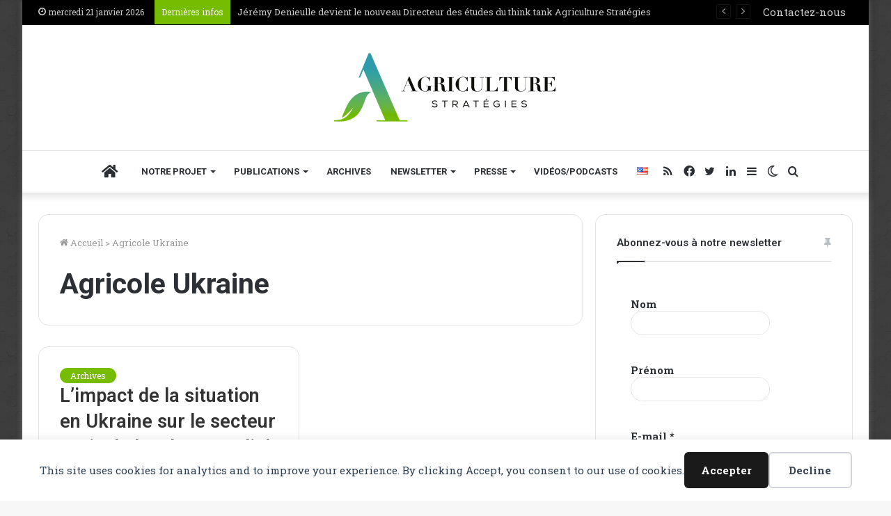

--- FILE ---
content_type: text/html; charset=utf-8
request_url: https://www.google.com/recaptcha/api2/anchor?ar=1&k=6LciU4IUAAAAAKfASY37Q1MIA_ED7PqAkpghZg-y&co=aHR0cHM6Ly93d3cuYWdyaWN1bHR1cmUtc3RyYXRlZ2llcy5ldTo0NDM.&hl=en&v=PoyoqOPhxBO7pBk68S4YbpHZ&size=invisible&anchor-ms=80000&execute-ms=30000&cb=7lc2uibbjo9v
body_size: 48928
content:
<!DOCTYPE HTML><html dir="ltr" lang="en"><head><meta http-equiv="Content-Type" content="text/html; charset=UTF-8">
<meta http-equiv="X-UA-Compatible" content="IE=edge">
<title>reCAPTCHA</title>
<style type="text/css">
/* cyrillic-ext */
@font-face {
  font-family: 'Roboto';
  font-style: normal;
  font-weight: 400;
  font-stretch: 100%;
  src: url(//fonts.gstatic.com/s/roboto/v48/KFO7CnqEu92Fr1ME7kSn66aGLdTylUAMa3GUBHMdazTgWw.woff2) format('woff2');
  unicode-range: U+0460-052F, U+1C80-1C8A, U+20B4, U+2DE0-2DFF, U+A640-A69F, U+FE2E-FE2F;
}
/* cyrillic */
@font-face {
  font-family: 'Roboto';
  font-style: normal;
  font-weight: 400;
  font-stretch: 100%;
  src: url(//fonts.gstatic.com/s/roboto/v48/KFO7CnqEu92Fr1ME7kSn66aGLdTylUAMa3iUBHMdazTgWw.woff2) format('woff2');
  unicode-range: U+0301, U+0400-045F, U+0490-0491, U+04B0-04B1, U+2116;
}
/* greek-ext */
@font-face {
  font-family: 'Roboto';
  font-style: normal;
  font-weight: 400;
  font-stretch: 100%;
  src: url(//fonts.gstatic.com/s/roboto/v48/KFO7CnqEu92Fr1ME7kSn66aGLdTylUAMa3CUBHMdazTgWw.woff2) format('woff2');
  unicode-range: U+1F00-1FFF;
}
/* greek */
@font-face {
  font-family: 'Roboto';
  font-style: normal;
  font-weight: 400;
  font-stretch: 100%;
  src: url(//fonts.gstatic.com/s/roboto/v48/KFO7CnqEu92Fr1ME7kSn66aGLdTylUAMa3-UBHMdazTgWw.woff2) format('woff2');
  unicode-range: U+0370-0377, U+037A-037F, U+0384-038A, U+038C, U+038E-03A1, U+03A3-03FF;
}
/* math */
@font-face {
  font-family: 'Roboto';
  font-style: normal;
  font-weight: 400;
  font-stretch: 100%;
  src: url(//fonts.gstatic.com/s/roboto/v48/KFO7CnqEu92Fr1ME7kSn66aGLdTylUAMawCUBHMdazTgWw.woff2) format('woff2');
  unicode-range: U+0302-0303, U+0305, U+0307-0308, U+0310, U+0312, U+0315, U+031A, U+0326-0327, U+032C, U+032F-0330, U+0332-0333, U+0338, U+033A, U+0346, U+034D, U+0391-03A1, U+03A3-03A9, U+03B1-03C9, U+03D1, U+03D5-03D6, U+03F0-03F1, U+03F4-03F5, U+2016-2017, U+2034-2038, U+203C, U+2040, U+2043, U+2047, U+2050, U+2057, U+205F, U+2070-2071, U+2074-208E, U+2090-209C, U+20D0-20DC, U+20E1, U+20E5-20EF, U+2100-2112, U+2114-2115, U+2117-2121, U+2123-214F, U+2190, U+2192, U+2194-21AE, U+21B0-21E5, U+21F1-21F2, U+21F4-2211, U+2213-2214, U+2216-22FF, U+2308-230B, U+2310, U+2319, U+231C-2321, U+2336-237A, U+237C, U+2395, U+239B-23B7, U+23D0, U+23DC-23E1, U+2474-2475, U+25AF, U+25B3, U+25B7, U+25BD, U+25C1, U+25CA, U+25CC, U+25FB, U+266D-266F, U+27C0-27FF, U+2900-2AFF, U+2B0E-2B11, U+2B30-2B4C, U+2BFE, U+3030, U+FF5B, U+FF5D, U+1D400-1D7FF, U+1EE00-1EEFF;
}
/* symbols */
@font-face {
  font-family: 'Roboto';
  font-style: normal;
  font-weight: 400;
  font-stretch: 100%;
  src: url(//fonts.gstatic.com/s/roboto/v48/KFO7CnqEu92Fr1ME7kSn66aGLdTylUAMaxKUBHMdazTgWw.woff2) format('woff2');
  unicode-range: U+0001-000C, U+000E-001F, U+007F-009F, U+20DD-20E0, U+20E2-20E4, U+2150-218F, U+2190, U+2192, U+2194-2199, U+21AF, U+21E6-21F0, U+21F3, U+2218-2219, U+2299, U+22C4-22C6, U+2300-243F, U+2440-244A, U+2460-24FF, U+25A0-27BF, U+2800-28FF, U+2921-2922, U+2981, U+29BF, U+29EB, U+2B00-2BFF, U+4DC0-4DFF, U+FFF9-FFFB, U+10140-1018E, U+10190-1019C, U+101A0, U+101D0-101FD, U+102E0-102FB, U+10E60-10E7E, U+1D2C0-1D2D3, U+1D2E0-1D37F, U+1F000-1F0FF, U+1F100-1F1AD, U+1F1E6-1F1FF, U+1F30D-1F30F, U+1F315, U+1F31C, U+1F31E, U+1F320-1F32C, U+1F336, U+1F378, U+1F37D, U+1F382, U+1F393-1F39F, U+1F3A7-1F3A8, U+1F3AC-1F3AF, U+1F3C2, U+1F3C4-1F3C6, U+1F3CA-1F3CE, U+1F3D4-1F3E0, U+1F3ED, U+1F3F1-1F3F3, U+1F3F5-1F3F7, U+1F408, U+1F415, U+1F41F, U+1F426, U+1F43F, U+1F441-1F442, U+1F444, U+1F446-1F449, U+1F44C-1F44E, U+1F453, U+1F46A, U+1F47D, U+1F4A3, U+1F4B0, U+1F4B3, U+1F4B9, U+1F4BB, U+1F4BF, U+1F4C8-1F4CB, U+1F4D6, U+1F4DA, U+1F4DF, U+1F4E3-1F4E6, U+1F4EA-1F4ED, U+1F4F7, U+1F4F9-1F4FB, U+1F4FD-1F4FE, U+1F503, U+1F507-1F50B, U+1F50D, U+1F512-1F513, U+1F53E-1F54A, U+1F54F-1F5FA, U+1F610, U+1F650-1F67F, U+1F687, U+1F68D, U+1F691, U+1F694, U+1F698, U+1F6AD, U+1F6B2, U+1F6B9-1F6BA, U+1F6BC, U+1F6C6-1F6CF, U+1F6D3-1F6D7, U+1F6E0-1F6EA, U+1F6F0-1F6F3, U+1F6F7-1F6FC, U+1F700-1F7FF, U+1F800-1F80B, U+1F810-1F847, U+1F850-1F859, U+1F860-1F887, U+1F890-1F8AD, U+1F8B0-1F8BB, U+1F8C0-1F8C1, U+1F900-1F90B, U+1F93B, U+1F946, U+1F984, U+1F996, U+1F9E9, U+1FA00-1FA6F, U+1FA70-1FA7C, U+1FA80-1FA89, U+1FA8F-1FAC6, U+1FACE-1FADC, U+1FADF-1FAE9, U+1FAF0-1FAF8, U+1FB00-1FBFF;
}
/* vietnamese */
@font-face {
  font-family: 'Roboto';
  font-style: normal;
  font-weight: 400;
  font-stretch: 100%;
  src: url(//fonts.gstatic.com/s/roboto/v48/KFO7CnqEu92Fr1ME7kSn66aGLdTylUAMa3OUBHMdazTgWw.woff2) format('woff2');
  unicode-range: U+0102-0103, U+0110-0111, U+0128-0129, U+0168-0169, U+01A0-01A1, U+01AF-01B0, U+0300-0301, U+0303-0304, U+0308-0309, U+0323, U+0329, U+1EA0-1EF9, U+20AB;
}
/* latin-ext */
@font-face {
  font-family: 'Roboto';
  font-style: normal;
  font-weight: 400;
  font-stretch: 100%;
  src: url(//fonts.gstatic.com/s/roboto/v48/KFO7CnqEu92Fr1ME7kSn66aGLdTylUAMa3KUBHMdazTgWw.woff2) format('woff2');
  unicode-range: U+0100-02BA, U+02BD-02C5, U+02C7-02CC, U+02CE-02D7, U+02DD-02FF, U+0304, U+0308, U+0329, U+1D00-1DBF, U+1E00-1E9F, U+1EF2-1EFF, U+2020, U+20A0-20AB, U+20AD-20C0, U+2113, U+2C60-2C7F, U+A720-A7FF;
}
/* latin */
@font-face {
  font-family: 'Roboto';
  font-style: normal;
  font-weight: 400;
  font-stretch: 100%;
  src: url(//fonts.gstatic.com/s/roboto/v48/KFO7CnqEu92Fr1ME7kSn66aGLdTylUAMa3yUBHMdazQ.woff2) format('woff2');
  unicode-range: U+0000-00FF, U+0131, U+0152-0153, U+02BB-02BC, U+02C6, U+02DA, U+02DC, U+0304, U+0308, U+0329, U+2000-206F, U+20AC, U+2122, U+2191, U+2193, U+2212, U+2215, U+FEFF, U+FFFD;
}
/* cyrillic-ext */
@font-face {
  font-family: 'Roboto';
  font-style: normal;
  font-weight: 500;
  font-stretch: 100%;
  src: url(//fonts.gstatic.com/s/roboto/v48/KFO7CnqEu92Fr1ME7kSn66aGLdTylUAMa3GUBHMdazTgWw.woff2) format('woff2');
  unicode-range: U+0460-052F, U+1C80-1C8A, U+20B4, U+2DE0-2DFF, U+A640-A69F, U+FE2E-FE2F;
}
/* cyrillic */
@font-face {
  font-family: 'Roboto';
  font-style: normal;
  font-weight: 500;
  font-stretch: 100%;
  src: url(//fonts.gstatic.com/s/roboto/v48/KFO7CnqEu92Fr1ME7kSn66aGLdTylUAMa3iUBHMdazTgWw.woff2) format('woff2');
  unicode-range: U+0301, U+0400-045F, U+0490-0491, U+04B0-04B1, U+2116;
}
/* greek-ext */
@font-face {
  font-family: 'Roboto';
  font-style: normal;
  font-weight: 500;
  font-stretch: 100%;
  src: url(//fonts.gstatic.com/s/roboto/v48/KFO7CnqEu92Fr1ME7kSn66aGLdTylUAMa3CUBHMdazTgWw.woff2) format('woff2');
  unicode-range: U+1F00-1FFF;
}
/* greek */
@font-face {
  font-family: 'Roboto';
  font-style: normal;
  font-weight: 500;
  font-stretch: 100%;
  src: url(//fonts.gstatic.com/s/roboto/v48/KFO7CnqEu92Fr1ME7kSn66aGLdTylUAMa3-UBHMdazTgWw.woff2) format('woff2');
  unicode-range: U+0370-0377, U+037A-037F, U+0384-038A, U+038C, U+038E-03A1, U+03A3-03FF;
}
/* math */
@font-face {
  font-family: 'Roboto';
  font-style: normal;
  font-weight: 500;
  font-stretch: 100%;
  src: url(//fonts.gstatic.com/s/roboto/v48/KFO7CnqEu92Fr1ME7kSn66aGLdTylUAMawCUBHMdazTgWw.woff2) format('woff2');
  unicode-range: U+0302-0303, U+0305, U+0307-0308, U+0310, U+0312, U+0315, U+031A, U+0326-0327, U+032C, U+032F-0330, U+0332-0333, U+0338, U+033A, U+0346, U+034D, U+0391-03A1, U+03A3-03A9, U+03B1-03C9, U+03D1, U+03D5-03D6, U+03F0-03F1, U+03F4-03F5, U+2016-2017, U+2034-2038, U+203C, U+2040, U+2043, U+2047, U+2050, U+2057, U+205F, U+2070-2071, U+2074-208E, U+2090-209C, U+20D0-20DC, U+20E1, U+20E5-20EF, U+2100-2112, U+2114-2115, U+2117-2121, U+2123-214F, U+2190, U+2192, U+2194-21AE, U+21B0-21E5, U+21F1-21F2, U+21F4-2211, U+2213-2214, U+2216-22FF, U+2308-230B, U+2310, U+2319, U+231C-2321, U+2336-237A, U+237C, U+2395, U+239B-23B7, U+23D0, U+23DC-23E1, U+2474-2475, U+25AF, U+25B3, U+25B7, U+25BD, U+25C1, U+25CA, U+25CC, U+25FB, U+266D-266F, U+27C0-27FF, U+2900-2AFF, U+2B0E-2B11, U+2B30-2B4C, U+2BFE, U+3030, U+FF5B, U+FF5D, U+1D400-1D7FF, U+1EE00-1EEFF;
}
/* symbols */
@font-face {
  font-family: 'Roboto';
  font-style: normal;
  font-weight: 500;
  font-stretch: 100%;
  src: url(//fonts.gstatic.com/s/roboto/v48/KFO7CnqEu92Fr1ME7kSn66aGLdTylUAMaxKUBHMdazTgWw.woff2) format('woff2');
  unicode-range: U+0001-000C, U+000E-001F, U+007F-009F, U+20DD-20E0, U+20E2-20E4, U+2150-218F, U+2190, U+2192, U+2194-2199, U+21AF, U+21E6-21F0, U+21F3, U+2218-2219, U+2299, U+22C4-22C6, U+2300-243F, U+2440-244A, U+2460-24FF, U+25A0-27BF, U+2800-28FF, U+2921-2922, U+2981, U+29BF, U+29EB, U+2B00-2BFF, U+4DC0-4DFF, U+FFF9-FFFB, U+10140-1018E, U+10190-1019C, U+101A0, U+101D0-101FD, U+102E0-102FB, U+10E60-10E7E, U+1D2C0-1D2D3, U+1D2E0-1D37F, U+1F000-1F0FF, U+1F100-1F1AD, U+1F1E6-1F1FF, U+1F30D-1F30F, U+1F315, U+1F31C, U+1F31E, U+1F320-1F32C, U+1F336, U+1F378, U+1F37D, U+1F382, U+1F393-1F39F, U+1F3A7-1F3A8, U+1F3AC-1F3AF, U+1F3C2, U+1F3C4-1F3C6, U+1F3CA-1F3CE, U+1F3D4-1F3E0, U+1F3ED, U+1F3F1-1F3F3, U+1F3F5-1F3F7, U+1F408, U+1F415, U+1F41F, U+1F426, U+1F43F, U+1F441-1F442, U+1F444, U+1F446-1F449, U+1F44C-1F44E, U+1F453, U+1F46A, U+1F47D, U+1F4A3, U+1F4B0, U+1F4B3, U+1F4B9, U+1F4BB, U+1F4BF, U+1F4C8-1F4CB, U+1F4D6, U+1F4DA, U+1F4DF, U+1F4E3-1F4E6, U+1F4EA-1F4ED, U+1F4F7, U+1F4F9-1F4FB, U+1F4FD-1F4FE, U+1F503, U+1F507-1F50B, U+1F50D, U+1F512-1F513, U+1F53E-1F54A, U+1F54F-1F5FA, U+1F610, U+1F650-1F67F, U+1F687, U+1F68D, U+1F691, U+1F694, U+1F698, U+1F6AD, U+1F6B2, U+1F6B9-1F6BA, U+1F6BC, U+1F6C6-1F6CF, U+1F6D3-1F6D7, U+1F6E0-1F6EA, U+1F6F0-1F6F3, U+1F6F7-1F6FC, U+1F700-1F7FF, U+1F800-1F80B, U+1F810-1F847, U+1F850-1F859, U+1F860-1F887, U+1F890-1F8AD, U+1F8B0-1F8BB, U+1F8C0-1F8C1, U+1F900-1F90B, U+1F93B, U+1F946, U+1F984, U+1F996, U+1F9E9, U+1FA00-1FA6F, U+1FA70-1FA7C, U+1FA80-1FA89, U+1FA8F-1FAC6, U+1FACE-1FADC, U+1FADF-1FAE9, U+1FAF0-1FAF8, U+1FB00-1FBFF;
}
/* vietnamese */
@font-face {
  font-family: 'Roboto';
  font-style: normal;
  font-weight: 500;
  font-stretch: 100%;
  src: url(//fonts.gstatic.com/s/roboto/v48/KFO7CnqEu92Fr1ME7kSn66aGLdTylUAMa3OUBHMdazTgWw.woff2) format('woff2');
  unicode-range: U+0102-0103, U+0110-0111, U+0128-0129, U+0168-0169, U+01A0-01A1, U+01AF-01B0, U+0300-0301, U+0303-0304, U+0308-0309, U+0323, U+0329, U+1EA0-1EF9, U+20AB;
}
/* latin-ext */
@font-face {
  font-family: 'Roboto';
  font-style: normal;
  font-weight: 500;
  font-stretch: 100%;
  src: url(//fonts.gstatic.com/s/roboto/v48/KFO7CnqEu92Fr1ME7kSn66aGLdTylUAMa3KUBHMdazTgWw.woff2) format('woff2');
  unicode-range: U+0100-02BA, U+02BD-02C5, U+02C7-02CC, U+02CE-02D7, U+02DD-02FF, U+0304, U+0308, U+0329, U+1D00-1DBF, U+1E00-1E9F, U+1EF2-1EFF, U+2020, U+20A0-20AB, U+20AD-20C0, U+2113, U+2C60-2C7F, U+A720-A7FF;
}
/* latin */
@font-face {
  font-family: 'Roboto';
  font-style: normal;
  font-weight: 500;
  font-stretch: 100%;
  src: url(//fonts.gstatic.com/s/roboto/v48/KFO7CnqEu92Fr1ME7kSn66aGLdTylUAMa3yUBHMdazQ.woff2) format('woff2');
  unicode-range: U+0000-00FF, U+0131, U+0152-0153, U+02BB-02BC, U+02C6, U+02DA, U+02DC, U+0304, U+0308, U+0329, U+2000-206F, U+20AC, U+2122, U+2191, U+2193, U+2212, U+2215, U+FEFF, U+FFFD;
}
/* cyrillic-ext */
@font-face {
  font-family: 'Roboto';
  font-style: normal;
  font-weight: 900;
  font-stretch: 100%;
  src: url(//fonts.gstatic.com/s/roboto/v48/KFO7CnqEu92Fr1ME7kSn66aGLdTylUAMa3GUBHMdazTgWw.woff2) format('woff2');
  unicode-range: U+0460-052F, U+1C80-1C8A, U+20B4, U+2DE0-2DFF, U+A640-A69F, U+FE2E-FE2F;
}
/* cyrillic */
@font-face {
  font-family: 'Roboto';
  font-style: normal;
  font-weight: 900;
  font-stretch: 100%;
  src: url(//fonts.gstatic.com/s/roboto/v48/KFO7CnqEu92Fr1ME7kSn66aGLdTylUAMa3iUBHMdazTgWw.woff2) format('woff2');
  unicode-range: U+0301, U+0400-045F, U+0490-0491, U+04B0-04B1, U+2116;
}
/* greek-ext */
@font-face {
  font-family: 'Roboto';
  font-style: normal;
  font-weight: 900;
  font-stretch: 100%;
  src: url(//fonts.gstatic.com/s/roboto/v48/KFO7CnqEu92Fr1ME7kSn66aGLdTylUAMa3CUBHMdazTgWw.woff2) format('woff2');
  unicode-range: U+1F00-1FFF;
}
/* greek */
@font-face {
  font-family: 'Roboto';
  font-style: normal;
  font-weight: 900;
  font-stretch: 100%;
  src: url(//fonts.gstatic.com/s/roboto/v48/KFO7CnqEu92Fr1ME7kSn66aGLdTylUAMa3-UBHMdazTgWw.woff2) format('woff2');
  unicode-range: U+0370-0377, U+037A-037F, U+0384-038A, U+038C, U+038E-03A1, U+03A3-03FF;
}
/* math */
@font-face {
  font-family: 'Roboto';
  font-style: normal;
  font-weight: 900;
  font-stretch: 100%;
  src: url(//fonts.gstatic.com/s/roboto/v48/KFO7CnqEu92Fr1ME7kSn66aGLdTylUAMawCUBHMdazTgWw.woff2) format('woff2');
  unicode-range: U+0302-0303, U+0305, U+0307-0308, U+0310, U+0312, U+0315, U+031A, U+0326-0327, U+032C, U+032F-0330, U+0332-0333, U+0338, U+033A, U+0346, U+034D, U+0391-03A1, U+03A3-03A9, U+03B1-03C9, U+03D1, U+03D5-03D6, U+03F0-03F1, U+03F4-03F5, U+2016-2017, U+2034-2038, U+203C, U+2040, U+2043, U+2047, U+2050, U+2057, U+205F, U+2070-2071, U+2074-208E, U+2090-209C, U+20D0-20DC, U+20E1, U+20E5-20EF, U+2100-2112, U+2114-2115, U+2117-2121, U+2123-214F, U+2190, U+2192, U+2194-21AE, U+21B0-21E5, U+21F1-21F2, U+21F4-2211, U+2213-2214, U+2216-22FF, U+2308-230B, U+2310, U+2319, U+231C-2321, U+2336-237A, U+237C, U+2395, U+239B-23B7, U+23D0, U+23DC-23E1, U+2474-2475, U+25AF, U+25B3, U+25B7, U+25BD, U+25C1, U+25CA, U+25CC, U+25FB, U+266D-266F, U+27C0-27FF, U+2900-2AFF, U+2B0E-2B11, U+2B30-2B4C, U+2BFE, U+3030, U+FF5B, U+FF5D, U+1D400-1D7FF, U+1EE00-1EEFF;
}
/* symbols */
@font-face {
  font-family: 'Roboto';
  font-style: normal;
  font-weight: 900;
  font-stretch: 100%;
  src: url(//fonts.gstatic.com/s/roboto/v48/KFO7CnqEu92Fr1ME7kSn66aGLdTylUAMaxKUBHMdazTgWw.woff2) format('woff2');
  unicode-range: U+0001-000C, U+000E-001F, U+007F-009F, U+20DD-20E0, U+20E2-20E4, U+2150-218F, U+2190, U+2192, U+2194-2199, U+21AF, U+21E6-21F0, U+21F3, U+2218-2219, U+2299, U+22C4-22C6, U+2300-243F, U+2440-244A, U+2460-24FF, U+25A0-27BF, U+2800-28FF, U+2921-2922, U+2981, U+29BF, U+29EB, U+2B00-2BFF, U+4DC0-4DFF, U+FFF9-FFFB, U+10140-1018E, U+10190-1019C, U+101A0, U+101D0-101FD, U+102E0-102FB, U+10E60-10E7E, U+1D2C0-1D2D3, U+1D2E0-1D37F, U+1F000-1F0FF, U+1F100-1F1AD, U+1F1E6-1F1FF, U+1F30D-1F30F, U+1F315, U+1F31C, U+1F31E, U+1F320-1F32C, U+1F336, U+1F378, U+1F37D, U+1F382, U+1F393-1F39F, U+1F3A7-1F3A8, U+1F3AC-1F3AF, U+1F3C2, U+1F3C4-1F3C6, U+1F3CA-1F3CE, U+1F3D4-1F3E0, U+1F3ED, U+1F3F1-1F3F3, U+1F3F5-1F3F7, U+1F408, U+1F415, U+1F41F, U+1F426, U+1F43F, U+1F441-1F442, U+1F444, U+1F446-1F449, U+1F44C-1F44E, U+1F453, U+1F46A, U+1F47D, U+1F4A3, U+1F4B0, U+1F4B3, U+1F4B9, U+1F4BB, U+1F4BF, U+1F4C8-1F4CB, U+1F4D6, U+1F4DA, U+1F4DF, U+1F4E3-1F4E6, U+1F4EA-1F4ED, U+1F4F7, U+1F4F9-1F4FB, U+1F4FD-1F4FE, U+1F503, U+1F507-1F50B, U+1F50D, U+1F512-1F513, U+1F53E-1F54A, U+1F54F-1F5FA, U+1F610, U+1F650-1F67F, U+1F687, U+1F68D, U+1F691, U+1F694, U+1F698, U+1F6AD, U+1F6B2, U+1F6B9-1F6BA, U+1F6BC, U+1F6C6-1F6CF, U+1F6D3-1F6D7, U+1F6E0-1F6EA, U+1F6F0-1F6F3, U+1F6F7-1F6FC, U+1F700-1F7FF, U+1F800-1F80B, U+1F810-1F847, U+1F850-1F859, U+1F860-1F887, U+1F890-1F8AD, U+1F8B0-1F8BB, U+1F8C0-1F8C1, U+1F900-1F90B, U+1F93B, U+1F946, U+1F984, U+1F996, U+1F9E9, U+1FA00-1FA6F, U+1FA70-1FA7C, U+1FA80-1FA89, U+1FA8F-1FAC6, U+1FACE-1FADC, U+1FADF-1FAE9, U+1FAF0-1FAF8, U+1FB00-1FBFF;
}
/* vietnamese */
@font-face {
  font-family: 'Roboto';
  font-style: normal;
  font-weight: 900;
  font-stretch: 100%;
  src: url(//fonts.gstatic.com/s/roboto/v48/KFO7CnqEu92Fr1ME7kSn66aGLdTylUAMa3OUBHMdazTgWw.woff2) format('woff2');
  unicode-range: U+0102-0103, U+0110-0111, U+0128-0129, U+0168-0169, U+01A0-01A1, U+01AF-01B0, U+0300-0301, U+0303-0304, U+0308-0309, U+0323, U+0329, U+1EA0-1EF9, U+20AB;
}
/* latin-ext */
@font-face {
  font-family: 'Roboto';
  font-style: normal;
  font-weight: 900;
  font-stretch: 100%;
  src: url(//fonts.gstatic.com/s/roboto/v48/KFO7CnqEu92Fr1ME7kSn66aGLdTylUAMa3KUBHMdazTgWw.woff2) format('woff2');
  unicode-range: U+0100-02BA, U+02BD-02C5, U+02C7-02CC, U+02CE-02D7, U+02DD-02FF, U+0304, U+0308, U+0329, U+1D00-1DBF, U+1E00-1E9F, U+1EF2-1EFF, U+2020, U+20A0-20AB, U+20AD-20C0, U+2113, U+2C60-2C7F, U+A720-A7FF;
}
/* latin */
@font-face {
  font-family: 'Roboto';
  font-style: normal;
  font-weight: 900;
  font-stretch: 100%;
  src: url(//fonts.gstatic.com/s/roboto/v48/KFO7CnqEu92Fr1ME7kSn66aGLdTylUAMa3yUBHMdazQ.woff2) format('woff2');
  unicode-range: U+0000-00FF, U+0131, U+0152-0153, U+02BB-02BC, U+02C6, U+02DA, U+02DC, U+0304, U+0308, U+0329, U+2000-206F, U+20AC, U+2122, U+2191, U+2193, U+2212, U+2215, U+FEFF, U+FFFD;
}

</style>
<link rel="stylesheet" type="text/css" href="https://www.gstatic.com/recaptcha/releases/PoyoqOPhxBO7pBk68S4YbpHZ/styles__ltr.css">
<script nonce="i51QN1bJamGD3pxPFSQK1A" type="text/javascript">window['__recaptcha_api'] = 'https://www.google.com/recaptcha/api2/';</script>
<script type="text/javascript" src="https://www.gstatic.com/recaptcha/releases/PoyoqOPhxBO7pBk68S4YbpHZ/recaptcha__en.js" nonce="i51QN1bJamGD3pxPFSQK1A">
      
    </script></head>
<body><div id="rc-anchor-alert" class="rc-anchor-alert"></div>
<input type="hidden" id="recaptcha-token" value="[base64]">
<script type="text/javascript" nonce="i51QN1bJamGD3pxPFSQK1A">
      recaptcha.anchor.Main.init("[\x22ainput\x22,[\x22bgdata\x22,\x22\x22,\[base64]/[base64]/[base64]/[base64]/[base64]/UltsKytdPUU6KEU8MjA0OD9SW2wrK109RT4+NnwxOTI6KChFJjY0NTEyKT09NTUyOTYmJk0rMTxjLmxlbmd0aCYmKGMuY2hhckNvZGVBdChNKzEpJjY0NTEyKT09NTYzMjA/[base64]/[base64]/[base64]/[base64]/[base64]/[base64]/[base64]\x22,\[base64]\\u003d\x22,\[base64]/DmgTCrxtXBcOdB8K+SlvDoB3DqhgsB8KEwrXCksKvw5YLZMODL8ORwrXCh8KeNkXDlsO9wqQ7wqBWw4DCvMOmbVLCh8KVI8Oow4LCpsKDwroEwp48GSXDlsKaZVjCoi3CsUYJbFh8X8O0w7XCpEBzKFvDqcKMEcOaG8OfCDYDS1o9Ag/CkGTDtsK0w4zCjcKowrV7w7XDozHCuQ/Cmx/Cs8OCw7/CuMOiwrEPwoc+Kxt7cFpxw4rDmU/DhgbCkyrCgMKNIi5FZkpnwrsrwrVab8K4w4ZwWFDCkcKxw7PClsKCYcOnQ8Kaw6HCrsKAwoXDgxHCg8OPw57Dm8KaG2YIwrrCtsO9wp/DpjRow47Dt8KFw5DCgSMQw60TIsK3XwHCiMKnw5EaRcO7LX7DiG90KVJpaMK0w7BcIzzDiXbCkxt+IF1VWyrDiMOewpLCoX/CuR0yZT9vwrwsKUgtwqPCrMKlwrlIw7xVw6rDmsKLwoE4w4sUwqDDkxvCkgTCnsKIwpHDtCHCnkPDpMOFwpMdwrtZwpFgNsOUwp3DkgUUVcKKw6QAfcODKMO1YsKvYhF/O8K5FMONUUM6Rkhjw5xkw6HDnGg3ZsKfG0wuwoZuNlHCjwfDpsOEwrYywrDCv8K8wp/[base64]/GHZQWVXCgyXDm8O6wr4rwrTCiMOQT8Krw7Y0w57Dn1nDkQ3DtDhsTElmG8OwE3xiwqTClVJ2PMOGw61iT2XDiWFBw6wXwrNCBR/DgAAEw53DjsKywrJfPcKmw6kxWGbDpztbDnB4wqLCgMKQcHMKw4LDuMKKwpPCj8OpC8ORw6DDvMOKw705w6PCrcOGw7ECw5HCnsOHw4XDsiRcw6HCqB/Dr8K1MQLCoxrDrQ/[base64]/bXnCmcO7w4lSwpbCmSTDr8KmwqpEVnUVwpDDm8KWwqNLw7NLEMOMVjNPw53DpMKAZxvCrg3CuQMEVsOOw59pGMOsRk98w5PDgiJjRsK3W8OowqbDm8OENcKKwqnCgGrCrMOETE0WcRsZb23DkR/DosKfAsK7LMOzUkjDqWQOSjM6BMO5w5otw7/CpCNSHVxRSMO/wrhBHHxAfHFRwogSwpgIGnBaEMKGw7RRwq8caXtPO29dCjTDosOWPVVSwrXCssKJKcKEFHjDrRjCiz4qTh7DiMK6RsOXcsODwqTDvEfDiwlnw4bDuTTCp8Kewq4jd8O1w7JMwpcGwr/[base64]/a8O3w7zDtsKGwrFYQANtOMK1GsKzwqclCsOjEsOpEsOYw6HDunjChlrDmsK+wp/CsMK7wotnTMO4wqrDk3E/LhzCrR0Xw6oawpogwqvCrF7CncOIw6vDhH9twqbCucOLKwnChcOtw7l+wozChh5aw7Jjwr0vw7pLw5HDqMOLfMODwooPwrQHMMKlB8O1diXCq2nDqMOIXsKed8K/wpdbw5t/NcOOw50fwrh5w74QU8K/w5/CtsOYWX0+w5M7worDu8OzC8O+w77ClcKjwrlIwo3Dm8KQw5TDg8OKGDAmwqNQw4wgDgBKw7lBJ8KNN8OFwpllw4lFwq7Cg8KrwqIhLMKTwrzCtcKdCUrDr8KTeD9Tw7tgIEfDjMOuIMOXwpfDkcKLw4/DgyAsw6XCvcKewqkbw4bCrjjChsOAwpvCgMKBwrELFSLCtTRzcsODUcK+a8ORZMO1Q8Krw51AFi7Dp8KtcsO7eSVyBsKCw6UUwrzCkMKwwrg2w43DmMONw4rDvGpZZj5lajxyAjTDucOjw7HCm8OJQAp3JR/CjcK4JEtdw6ZPW2FEw5g0UjNOA8KJw7nCtS4ybcONY8ObYMOlw49aw7LCvB57w4HDscO3YcKKOcKNLcO6wokpRD/ClWHCq8KRYcO9BivDmlEqBD5rwrJzw7HDnsOmwrhNH8OLw61mw6DCmhBQwr/DujHDscKNEQNJwoU8C10Sw4vDkHzDj8KcD8KpfhUsUsOfwrXCsT7Co8K9B8K4w7XCtA/[base64]/esKoRWnDgjhPXA3DkMK5EDnCmkrDkcO9wpLDt8Oaw5QqYDLCoW7Ckl40w6VIFsKBFcKqKVzCtcKSwokcw6xEe0jCsWnDvsKhLTtDMyF+Bn3CmcKLwo4Aw5jCjMKqwp4iIyw2dWkLYcOdI8OBw41RXcKVw6AwwopAw7zDmyLDnA/CgcKaaj4Rw6XCq3ROw4bDp8OAw6EIw60CD8KQwr50EcK2w7lHw4zDosOmG8OPw63Dg8KVXcK7F8O4U8KtNwbDpCTChxJ3w5PCgBJjCH7Cg8OJGsOtw5dWwp0dc8O6w7/[base64]/Dv0B/wpPClcKwPRExAUbDmxNjOn/DlMObcjbDvjbDgi3CtmsYw4ZLWgrCv8OmbMKow5LDpcKLw5jClk89CMKFRDvCsMKNw7TCkQzCoT/ClcOwS8KDTMKPw5AFwrrCuj1OHGpTwr9/w5ZEI3Y6X3dhwogyw4lcw7XDtWYOGVbCq8K1w45ww5YRw4HCocKzwrzDncKRScOXKRJ1w6NWwoA0w6USwoYkw5jDlDDCl3/CrcOww5JhOHR2wobDvsKeeMK4eVUVw6wHIxNVfsOdS0Q/Y8O5fcO6w4rDmMOUfmbCisO4WzMcCSZiw7LCmRTDv3HDi2cPa8KFcy/Ck2BnbsKoCsOTRcOqw6TCh8OHLHQHw4HCo8OXw4slfRZffnDClnhNwrrChcKnc1rCiXdvDQzDt3DDusKaeyg5MFjDumtew5g4wo7CoMOpwrfDpSfDkMK6MsKkwqbChQt8wrrDrFTCum0aAgrDpyZDw7ABMMO/wr4mw7Zew6sQw7Qgwq1DHMKBwr8fw67DuWYYPw7ChsOHfMOfP8Onw6RJOMOpQ2vCr0cYwrXCjB3Dn21PwoM/w60nKDkRUArDhjjCmcOOHsKeAADDvcOIwpYxIzpFw7vCgsKkcxnDpgFTw5/DkcKgwrXCgsOva8KUYWNRRRR/[base64]/PsKXTsOHDVPCjsKLw7x+GmwRQD/CoAzDvsKMFkHDuX5Yw7DCiwDDvTrDpcKVVWDDiG7DtMOEYw86wp8pwps/XsOQM2dJwrzCsUPDg8KsD33Cpk7CgChQwprDj2rCrcKgwrbCiQccUsKra8O0w4ItaMOvwqA2UMK5wrnCljtbfyU5Jk/[base64]/DsMKwDTbDg8KGLWEdwq0Kw7Zfwp3DikbCl3vDh31SU8KOw742XsKnwoMFVX7DpsOCIQVjGsOYw5LDqiPCgicOKEh0w4zDqsKLSsOow7lFwqxzwrMDw5xCfsKlw67DtMOSMy/Ds8O4wpTCmsOjbkPCm8KjwprCkW3DomXDh8O9ZxYHeMKLwo9gw77DrFHDvcOCF8Oofw/[base64]/[base64]/w795wonDjUVjw4QxdWbDlSNlw5rDv1LDnj/DlMKrRWHDjsOewr/DoMKiw6I3WiEIw7cdCMOzY8KFMUHCtMK7woTCq8OgOMO3wrskMMObwrnCuMK+wqtSG8KCRMKZVyvCusODwr5kwqNBwobDnXHCqsOEw4vCgyvDp8KLwq/DusKCGsOVSFZQw5/CvBJiUsKwwp/Dr8Khw5vCosKLccKVw4TCnMKaLcOkwqrDhcK4wqbCqV4WC0UFw6HCoDvCsEEtw44rMi9Vwo81bcKZwpwcwo/DlcK+fcO7AlIXOF/Cm8O2ciNLEMO3woM0J8KNw4vDuVJmL8KePsKOw7PDqDTCv8OYw65PWsODw7jDlFFqwpDDqcK1w6QKLHgLK8O5LivCimh4wqMXw67CoSbCjwPDpcK+w6owwqnDkEbCo8K/[base64]/CkTcjUcKhc8OTw6cdcsKOTMKyOE4jw7XDtMO9Yk7Cv8K2w6N9VSvDs8Oiw6okwohpDcOaBcOWNjfCkxdMGMKHw6bCjhYhVsOrB8Kjw6gtTsKwwrZMFC08wqkrQ3/[base64]/CkMO5wpPDmxYoawjCqsKJccK1w6NXwrXDpMKjfWPCh3vDmxrCq8KtwozCpVNwXMOoL8OzJ8KxwopVwrrCqzzDo8Opw7MHB8KjTcKYccKPcsK0w716w49NwrlTe8K/wqTDrcKtw6FWw7HDlsOFw6J2wosqw6AUwpfDqwAXw6ZDwrnDtcKVwrfDp2zCs0XDvAXDhSnCr8OTwp/ChsOWwoxQZ3NmR0Izf2jCnlvDhsOKw77CqMOZe8KMwq5qMwPDjUMKEnjDthRCEcOzDsKsIBDCmXnDtgLCinrDnBHCkcOREVpqw4jDs8OZDUrCh8KqbcO3wr1+wp7DlcOgwp/CicOXw4PDs8OWOMKVElXDg8KZUVQww7/DpwjCksKnLMOnwrZzwrbCh8Oww4kZwqnCt04WBcOJw5oINFw8VVgQVS8Ca8KPw4kfWlrDu2/DqlY4AWbCssOEw6txendqw5YnR354LQBEw4F8w7Aqwq4KwqfCkRXDkmnCmxvCuDHDnBViHhkZYXTClh5gAMOYwoDDsSbCq8KudsOTF8KPw4XCu8KSZsOPwr9Iw4LCrSHDosKkIA0QGmILwqBrXSFLw7Rbwoh/AMKtK8OtwpdmOELCgDHDiX/Cs8OUw6hbeRIbwq3Dq8KCFMOjFMKXwqvCssKeVkl0ES/DriXCpMOiYsOmbcOyE0LCtcO4UcOLEsKvMcOJw5vCkQ3Dv1YsUsOiwqLDkQDDijJNw7bDmMOCwrHCvsKmFwfCu8KEwoJ9woHCr8O2wofDvk3DrcOEwoHDokDDtsOow5/Dvy/CmcK/XDvCksK4wrfCtkPDpAPDmTwNw5AmCcOMXcKwwqHCljzDkMOZw50SHsKJwrDDpsOPVSI6wqzDrF/CjsKbwrdxwp45McKiL8KmXMO9Sg0gwqd8J8KzwqnCqU7CkgZVw4DCtsK9AcKvwrwQb8KhWAoGwqJWwpwTSsK6NMKrUMOIQ25WwpvCnMOQI2g8fl0QMDtSU0TDoVEkDsOxfMO2wovDs8K/[base64]/CjRQUFR/ChjEOwr/Ds8KaIcOuQcKNWsKew4DDo13Cr8O5wqTDtcKRIGN4w6HCgsOOw6/CsBI3fsOCw4TCkzZvwqrDgcKGw4PCusO8w7bDlcOCFsONwqrCj2nDmVzDnxhSw5xQwovDukcvwp/DrcKow67DrRN0HTNxOcO1VMKYasOsTMKcdztVw5pyw45gwpVBHAjDpjw+YMOQAcKwwo4BwovCpsOzO1TDoxIkw7MowonCgQ9Twp5nwpkwGnzDuQRRJXZSw7HDvcOrIsKtdXHDtMOCwoRFw6TDmMKCAcKowqg8w5JJJyg8wplJMnDCrDPDvA/DjHbCun/DmBc5w7LDvmLDlMOlw5LDoT/[base64]/[base64]/[base64]/[base64]/Cp8OUJ8Kxw6UoHsOXDsK1dsKSYG0SwqHDhsKCPMKYJERFAcKtERnCkMK8w7F6Y2TCkWnCnGvCncO5wpPCrBzCiiLCtcKUwr4gw7B/wrQ8wrDCo8O9wqnCuhxqw75ARSnDh8Ktw54xWH8PeWVpaljDusKLcwMdAVt3Y8OdbsOrDcK2Rw7CrMO8ai/Di8KJecKOw4PDtCtKDzw5wrkdQcKjwpPCiChiIcKqbnLDv8OEwr57w7w4KMKHABzDpAHChgsEw5gPw6fDjcKpw43Cu1wRK1tpe8OpFMO+PsOtw4/DsxxkwqnCrcOKcSgde8OhQcOdw4TCpcO2NEfDncKYw58lw4EtRz/CtMKPYzLCmW9Aw6DCl8Kvb8O5wr3CnEVBw4PDj8KFD8KZLMOHwociKmbDgz4ObmBowpXCtQ0FJ8ODwpDCpjrDpsOhwoAMFQ3CmmnCqMO5wrJUUWl+woNjfE7CukzCqcONSHhDwoLDkD4bQ2cCaW40axLDiw8+w681w7secsKiw5IrasOjRsO+wqhfwoh0ZBdhwr/CrAJxwpZ8R8OjwoYew4PDsXjChR88fsOIw7BEwpZlfsKXw7zCiCjDkFfDlcKmw6vDm0BjezB6woXDoTcfw5XCoR3CmHfDjk1nwoBTe8KAw7QjwoBWw5o7AMOjw6/ChcKew5pieVrDgMOYOzUqLcKue8OAFibDhsO8I8KNJyJTJsKWA0bCrsOCwpjDs8K4NWzDusOww5DDgsKaCxQdwo/[base64]/DpUjCmMKeA3wwTTYnwqgXwpY1w68gNid5wrrCqsOow5fChTYzw6NjwqDDlsOMwrcaw5nDs8OAZHAPwoV1WzZZwqLCjXVlLcOzwqTCvw1Ib1bCtkFuw5vCjnRmw7LCh8OLdTc6ZBHDjRjCiBETNgdZw5h1w4YnFMOdw6vCj8KtTWgBwoMLcRXClMOfwoAzwqNgwo/CiWvCnMKNHxrCmTJzTsK/UADDhi84ZMKqw7R1M31DS8Oxw6RUEcKDO8OoEXpeFUPCr8OjUMOcb1bDsMODHzDDjBHCvS0Pw7XDn2YtacOnwoDDpVsAHBMhw7TDq8OEYgovIsOiEcK1w5vDu1XDv8ODG8O9w41Tw4XCrcOBw7/[base64]/Ckzl0KsKfw5ZQw4zCpcK8aAvDjsKWwrFwEcObVQ3Djz4bw4MEw7h/VnAawpPCg8OYw6geXzhLOGTDl8KSAMKdecOXw7RADiEDwqwfw5PCslhow4DDscK2NsO4DMKTdMKhblrCh0RLW3/[base64]/DjTLCh34Swp47b8O6w5PCgsO5w6I6wq/DssOPbRQ2w4RCcsOtWV1dw5cMw7zCpUNCbgjCrA3CpcK5w5xsR8OtwqRvw7Qjw5bDusKOP2pkwrTCrEkLcsKkMcO8McO3woDCtFUGecKFwqHCtcKuJU5nw7nDvMOQwptkQMOIw43CkigabCTDhT3Dh8O8w7oFw6DDqcKZwo/DvRbDoUTCulDDt8OJwrNNw5lvWsK2woFKUihiW8KWHURFDcKRwop7w5fCowLDn2nDiSnDg8Kzw4/CnWrDqsKgwoHDkWXCscOjw5/CnX8lw48lw4ZPw4oNWGkBAMKGw4EGwpbDrcOEwprDhcKvWTTCocKpSBE0ecKZLsOGTMKUw4lCHMKqwpYIAznDlMKNwqDCtzVSwoTDkAXDqCbCoR05KDVtwobDp1fCvcOZf8Khw4hePsK8MsKOw4LCsGRLcEYJFMKjw58NwoJJwpN/wp/DkjvCn8O9wrNyw5DCnBkVw5YDVcOLOEPCh8KWw57DnwbDi8KiwqPCmTx7woF+wpsSwrxFw6EELMOtHUnDpRjCo8OJImfCisKzwrvDvMOAFQ9hw7PDmB1XXCjDkDnDvFYjw5h6wonDiMKtBgQdwpVPZMKjBjfDlHBdWcKWwrLCnTXCt8KSwq8pYRrCpnB/NGXCkWNjw7DCkWcpw7bCrcKGHljCocK3wqbDhzdxVHgHwoMKLm3ClTMvwrDDuMKVwrDDoizCucOZb2bCt2rCu1AwSQ4ywq8Qa8OfccK5w4XDvFLDl23CjAJ6dGlFwrAGDcO1wqwyw496SBdjaMOJa0bDoMOWQXBbwqnDllrDo2jDnwvDkE9lWEo7w5dywr/DiFLCrFLDnsOLwodNwovCmUR3ECB5w5zDvFsVUR1iT2TDjsOpw5VMwpA/w4Y4CsKlGsOjw54vwoIXQ1/Du8Krwq0Bwq/[base64]/Du8OOw58aeVnDn8KbasOpV8OZRsK4w5VdM1l/w75iw6zCgmfDmMKYUMKkw4HDr8Kcw73DuCJaN29fw4p0I8K2wqEJBDrCvz3CjMOuwp3DkcKHw4XCg8KTbXrCq8Kewr/Ck3vCkcOfW33Cn8O/w7bDhV7CuU0WwrkVwpXDjcOmGCdhAFzDjcOHwqfClsOvccOqC8KkLMKyQsOYM8KFclvCow1/F8KTwqrDusOQwr7Ct2ozGcKzwrzCjMOzeVd5wpTDucOjY27CuUtacHfCnnx7OcOvVQjDmQwHaXvCvMK7WwrCjFgfwpN+FMKnU8Kxw4nDs8O8w4VywpfCsyfDosOhwpHCrCUbwqnCh8Kuwq83wognNcO8w4AmO8O5Wzxtwq/DgcOGw7FVwp42w4HCkMK7HMOnMsOvR8KXDMKawoQqFivCljDCq8Kmwq8+R8OkfMKIAC/DvsKHwpsBwoXCuRrDriDCqcKXw7gKw54yfMOPwr/[base64]/CkcONY8K3w6oUw7A/IcO9AcOcDMKvw44oUcKsIHHCj3EjY1M5w7jDqGVHworCpcK+ccKpYsO2wrXDksOTGUrDi8OGLHdqw5/Cn8OOEcOaIm3DoMK5WgvCj8K/woN/w6pkwq3Dj8KhdVVOc8OBVl3CtGlEH8K1FBLCi8Kmwr1jaRHCtkXCuFrCtBPDuBYTw5V8w6XCgmLCvy5/c8KaXz0mw6/CjMKwL07CujLCucOew5wowqBVw5I3TATCsAzCjsOHw4Yuwpo4SXY6w6g6GcOmCcOZTcOwwohMw4vDhWsQw43DlMKUZx/CscKgw5tpwqLCo8OhCMOOVVbCoSfDuRfClk3CjDPCu1tzwrJCwqPDusO6w6kmw7UPDMOGLxd7w7DCs8OSw4bDomBlw4UZw57ChsOow4J9S3vCsMOXecO8w5kuw4bChsKkPMKdGllewr40DFARw4TDkhjDmCLDkcKWwqwAdXLDisKfdMO9woM0KU/CpcKDMsKDw7HCl8OZZcOWMxMMY8OEC3YiwpnCoMOJPcO4w75aBMKvB2sHVlBwwooRZcO+w5nCk2/DlxzDmw80wrjCgcK0w57CoMOHH8OZbwB4woprw6Y7RMKmw6NOHS9cw5NeOVIfKcOtw5PCtsOKWsORwovDjy/[base64]/DncKZe2vDjDdpwp1Zw5xkfcKFB1/Dk1wLbMOsGsK7w5TDusKKemRLMMOzAENYw73CvEYtGzxSJ2x7bW8aasK6JMKqwpxVA8KKAsOpIsKBOMO7D8OjMsKOHsO9w5RTwrs8SMOzw6FuShIVHV9/YMKdUmx6DUU0wqDDh8K9w6dew6Jaw4suw5RxLjFbcWLDhMKgw6AlcnvDksOze8Kdw6PDn8KrHsK/RETDpEbCqzxzwq7Cn8ORbSnCisOtb8KcwoMuw4vDtDklwoFpMkUgwr3DpDLCpcOnTMKEw4PDpcKSwoDCtgHCnsKVa8OwwqAuwpLDicKDw7bCicKMaMKuc21zQ8KZCCvDtDDDn8KlL8O2wrzDj8OuFTIpwo3DtsOQwrMmw5/CjxrDs8Ofw53DqMOsw7jDt8Oqw4weAytgEhzCrHcGwr1zwrJHGgFVMwvCgcOdw5DChCDClcO+a1DDhD7CqcOjJsKAX3LCrMO2D8KDwqp7LEIiI8K+wrJqw5TCqT99wqvCrsK/BMKmwqcYw7AnDMOQLy7CjsK0LcK5Yi1iw5TCocKpd8Kdw7EmwqZ/[base64]/G8ObRSEbBcOjwrcZLkfDjsKWNsKPwovCqi5LN8KZw7kyeMK3w5Ybdnx8wrZqw7TDtUlES8OLw7zDq8OwM8Kgw609wqdrwrt1w4dyLwAlwonCrsOpZCfCmR4bVsO9H8OcMcK9w78qCgfDpsOEw6XCtsKGw4TCiifCrhfDjwTDnE3Cmh3CmsOXwqvCslTDh2IwY8K/wpnDogHDqVnCoGQJw6AOwrnDg8KXw43DtissVMOJw4bDnsKjcsOSwonDpsKMwpPCtzh3w5ZFwrQzw7Jfwq/Cnyxtw5JGX1DDhsOmFDLDhV/Co8OVGMOXwpFdw4soKsOrwpzChcOuB0DChSY0AwfDtRlbwpsFw4HDhUh7A3/[base64]/CmCd3X8OGw6YAw5/CiHzDsR7Cl2LDi0TCvgLDhcKfc8K8Sy4Ew44vFRhLw5QNw4Y1FsKpFi8sRXcQKBcxwpLCvWrDsQTCv8O6w5EPwr8qw5zDj8Kdw4tcSMOUwozDj8ObXTzDhGDCvMKXw7oew7NSw5JhVTjCp2gIw78qYkTCgcO7OMKpa3/ChUgKEsOswoADS2kgDcO9w5HDhBY5w5fCiMKew5LDgsOVLjNZf8KywrHCssOHVgTCrcOlw6XCsDTCusOUwpHCosKtw7ZtFirDrcK+BMKlSWfCoMOawpLClBVxwoHDkWszwrDCvgM+wrbCjsKAwoRNw5AdwobDiMKFS8OBwpzCrid4w5k/wrB+w5rDvMKjw5I3w51LCcOGFBjDulPDmsOLw6Y3w4wCw60kw75LdQp1K8K2FMKvwosfGGzDggPDu8ONZ1M0NMKwN2pWwpo0w7fDucK8w43Cj8KAWsKNMMO6CHPCg8KODsKpwrbCrcOGGMO7wpfCsnTDm2/DgS7Dqgg3BcO2P8OBeyfDm8KJfW8dw4DDpifCjDhVw5nDjMKZwpUFwrvCnsKlCsK6Z8OBDcOQwoZ2IGTCpixeZA/[base64]/DryI/Ems6UGXCtwV3fCp7bT0VFcKgKl/[base64]/[base64]/SsOAw7pGwqPCkcKJFGAdXARNAcKlwrvCp1DCnQbCtztvwot5wrjCmcO9JsKUBhTDj1QbUsOswoTCtB9sb18YwqbCuj14w59Rb2PCpBzCmmRbI8KFw63Dt8K3w6EHGVrDosOWwqXCkcOvF8OVa8O6LMKOw4PDk1HDmzTDssOmOsKuLF7CuihrKMOnwrY/[base64]/wqZlw4fCjsONwrzDhhJPAcOjw6HCncKQw7s8fsOIWC7CrcK7dzPDjsKlcsK+QgdwXE1Vw5E6UmNaUMK8f8Kxw6LCt8K2w5sFEMKjQcK4MBFZM8OIw7DDuVvDt3HCsnTColZoBMOOUsORw4NFw7E3wrZNEHvCmMOkWQPDmcO6WsO/wp5tw4RfF8K9woHCscOMw5DCig/DlMKUw5fCvsK3V3rCt2sxWMOmwr/DscKcwrtdCAAxAR3CtCZkwqjCqEM8w7HDrsOvw7zCnsOrwqPDnWrDu8O4w7nDlDXCtl/ClsK7DQtywoBtSVrClsOLw6DCi3TDoHPDu8O4PCZ5woYXw7Q/[base64]/Dhg7DscKjwox0w5J5P8Ouw68hdi9mXh5/w6scfy/[base64]/dGrCtn/DsyA+woLDnMOTSix5w7xmN13ClcOJw7rCm1vDjCPDvxXCksOOwq9Tw5A8w6DCsFrCjMKgX8K9w7U+aG1Ow4sJwpBKTEh7f8KMwpVUw7nCvRwnwrXCjVvCtm/CiG5jwovChMK6w5rCphUewpVsw6lPD8ODwrzDkcOXwpnCvMO9S0IAw6LCisK3aGrDvcOgw5dRw5HDpsKbw61+SU/CksKhOxfCgMKsw615Tzp6w5FvBsOfw7DCmcKDAXc+wr4JYMK9wp98HQBmw7VmT2/[base64]/woEwD0zDjUDCnsKaw7HCnj8hw7fDqjnCp8Ouw7UJwpAFwq/DtDgoI8KIw7rDuWclK8OhasKSJhTDj8KrSS/CqsKGw6MowoEjPR/Ct8OqwqM8esOQwqAifsOoc8OgCsOECAR7woA1wrFFwoLDiUvCsz/CvMOAwrPCgcKiLsKVw4nCsBLDi8OgYMOCFm0qGz44O8KCwqXCrB0Dw5nCpGHCrgXCrDZzwpHDg8K3w4VJY18Nw47CqF/DssOJCEA2w7diYcKZw58cw7dgw77DulzDilFAw6FgwrFMw7LCnMOAwpHDscOdwrUFOMORw4zDnxjCmcOXaWbDpmnCqcOJQgvCm8O/[base64]/[base64]/CuUgsw47Cu8OIw77DpGc8YxDCrSl7wrcoFMODwp7DkiTDkcOcw6dbwoAUwqVDwooaw7HDksO4w6fCvcOeAsKIw7Fjw7HDpy4gecOROsKvw4XCt8O+wp/[base64]/wozDrcKVw7hRK8O5w5Fdw5/Dv8O3wrUnw4cJw6XCucOJNyPDlAHDs8OOWkBowrNiBFPDisKeA8Kgw6V7w54Hw4PDl8KFw5lkw7HCp8Oew4fDkUpiTTTDnsKMw67DuRdQw6Iow6TDi0knw6/DoHnDp8K7w4xuw73DqcOywpM6fsOjRcOGw5PDrsKVwoM2TGYIwotAwqHCgnnCkSYjHjIKMi/Dr8KFUMOmwq9jBMKUd8KKEW9vd8O/c0Yjw4Q/w4AgXsOqZsOmwpfDuHPDuSJZRsKewqLClxsOXsO7UcO6cSRlw5PDvcKGHGfDpsOaw74cTmrDp8Kyw7MQWMKhbAzDsQR0wogswrzDjMOfRcO+wo/CqsKDwp3CoXNWw6DClsKuPxrDrMOhw6BEB8KzFzceDcOCRsOwwp/DrEAwZcOTbsOtwp7CgwPChcKPZMKWHV7Ck8KOGcOGwpMxBHsoQcK3EcOhw5TCgcO9wr1rfsKITcOkw6UWw5PDh8KSQ27DkxdlwrtrVS96w4LDjn3CjcOpZwE3wqkmSWXDjcO+w7/DmMKqwofDhMK4wqbCrHUKwobCkCnCmcKNwoobRyvDtcOswqbCiMO4wpZEwo/DrTIoW2fDhw7ChVAgdSDDoiIiwrDCpQ85Q8OlGllEecKDw5jDi8OOw7PDmVowRMOhJsK2M8O6w6AsK8KuIcK4wqPDpU/CqMOQw5VbwpHCsiExI1bCsMOTwqlUGWEhw7RZw51hTcKbw7TCnGo5w50ZLz/DmcKuw60Sw4LDksKCRcKERC5CNSRkSMOtwq3CiMKsbTVOw5gFw77DgMOtw6ktw5rDqg0gw4vDsxnCuVLDs8KEwq8Qw7vCucO8wq5Cw6fDv8OYwrLDv8O8S8O7BU/Dn2oDwqDCtcKfwqNiwpPCg8OLw40kOhjDm8Orw7Urw7RnwobCkCVMw6s4w47DjXhfwrN2EHPCvcKkw4QuMV4Bwo/CtMO0MlRtb8OYwpEcwpEfaQMGY8OhwqlaYVhgawkmwoVQZcKTw6p9wp8Sw6HDo8K2w4h7ZMOzFG3DqMOFw6bCt8KDwoRKCsOvbsOOw4fCkjxLBcKOw6nDjMKowrE5wqbDtgkFeMKGXUEQLMOfw543HMO/RMO8AkLCnVFjP8KOeADDtsOUAwHChMKfw7HDmsKlGMO8wrnDiUjCsMOXw7XCiB/[base64]/DpsKDZ8O3wrFIwoXCssORwqxhacKsSMKnwphTwoXCjMO4TEDDkMKFw73DiyQJwq4lYcKnwrFJc3fDnMKyOh5Yw5bCsVd7wrjDnnfCjhvDph7CqGNWwq/DoMKkwrfClsObw6EEGsO3bMO1FMOCDF/[base64]/[base64]/L8O9w5gkw73DqMO/wqfCoid6E8K0W8OjAjjDoB/CmsKWwr/Cp8KVwoPDmMOqKC9ZwqhbFC5ibsK4ZgDCscO1VMKKUMKowqPCmUrDjVs6woh4w5Rgwq3DuWFZH8OTwq/Dq2hIw6FpHcK0wqvCosO5w6lQTMKrOh9mwqLDpsKARcKmc8KKM8KNwo0qw7nDpHY5w4VxAAMQw6TDtMOywp/CtVBKc8O4w5XDt8OsRsOrLsOSfzg4w6Jpw7jCisK0w6rCucO0IcOYwrNYw6AgFMO6w57CoWFefsO0GsOowo9GN3jChHHDoU/DkWDDrcKjw6lYw4fCsMOZw6tETxLCgxzCokZDw5AvSUnCqE7ClcOqw4ZcLHgrwpDClsKLw6vDs8OdTwtbw7QLwrsCXRFQOMKOEhXCrsK3w5PCu8KRwr/DrcOVwqzCsxTCkcOwND/CoCZIJUhewqrDkMOZJMKNN8KuNETDnsKnw7k0bMKmDHRzUsKWT8KATQDCt3HDjsOYw5bDvsO9VcKFw57DssKuwqzDtEIqw7c+w7kUJU04YVkdwrjDinbCnX/ChwfDgwvDqSPDkG/[base64]/FsOHLMKMwqpywqZDTHwJYcOGw74LX8OQw7vDl8OIw7MtBhXCiMOaK8KzwqzDr0TDuzQMw44bwrl3wpQgKMOcWMKBw7QhcFzDqXTCvlHCmsO9dwlLYQo3w6jDglJiK8Kjwp5nwrkYwrTDi0DDrMKtIsKEXcKNAMOewoUowqsJbToDMkRgwpQXw7k6w4Q5dSzDrsKodcO/w6ddwo7DicKww63CslJ3wqPCgcKNOMKBwqfCmMKbF17ChEbCr8KIwoXDksKFS8OZMSLCtcOnwqbDpgbCvcOfGxDCmsKVSxplwqs+wrTDkCrDtDXDtcO2w5cuIwfDlXvCt8KFTMOQScONQcOYbgjDjHtwwrIGYsKGPD58OChIwozDjcKYDTHDmcOnw6XDjsOpQFkmQj/DrMO0ZMOAWyECD0FBwoHDmBpxwrfCusObCw4pw43CscOxw7xjw5cnw7TCiF1Mw7MDDhZTw63DosKlwpjCi2DCnzdLb8KnBMOjwo/DjsOLw5ksOVknZlAbRsKeT8KAGcOCOVnCicKLOcKzKcKDwrvDlh/CnRkIYEE1w6HDsMOHJjjCjMKhHW3Ct8K5VhzDmgnDhH7DthjCj8Knw4Agw5fCqlpmaGLDjMOAdMK6wrBOV2TCrMK4UBs9wplgDSEZUG1vw4jCoMOMwqhlwprCscOAEcKBJMKAMzHDs8KrO8OfN8Oiw4xidiXCq8O5PMO7I8Oywo50KDlUwp7DnnIJNMO8wq/Ch8KFwrV9w4nCjjp8LQ1DaMKAKsKGwqAzwpNpRMKQcFNUwq3Ci2/[base64]/DkSDDgkLChcK/e0bDvlLChcKRJcO5wprDk8OYw4xNw7PCp0EXHnbCrMKSw5nDmBLDq8K6wok4MsOWU8OdUMKlwqY0w4PDsDbDsFrCgy7CnCfCgUjDoMOhwpUuw5/CvcOGw6FRw65IwqUTwqUIw7rCkcKwcg/DgDPCnibDnsKWe8OgH8KICcOEb8KGAMKZP1h9QxbCkcKgEMKDw7cPPj8fAsOpwpV/EsOpHcO0P8K/wrLDqMOtwoIeRMOJEAbCnDLDpVbCr2DCpBRiwoEXZSwASsKHw77Dp2bChA0Iw4nCiHrDucOqfsKWwq1zworDrMKewrYgw77ClMK4w5pow5h1wpPDmcOdw4fDgmbDmhDCp8O/fSbCicOZCsOywo/DplbDi8Kew4dQcMK5w7wWC8KZZsKrwo5JDMKAw6vCisORWjHCk1zDvlspwpoNWwtrKxrDlH/[base64]/SybCuMOKEsOiHyIrWHXDkMK8LsKawrczUzVww61TBcKCwr7Dh8K1PsKlwrcANFHDrVnDhl58M8KcA8O4w6fDi3jDhcKkH8KDBlTCm8O3BFgIRCHCijPCssOBw7bDjwrDuUB/[base64]/Ciy0Kwq3CtMKmcynDgRUOwqvCpcKgw4HDkcKUw4sPwohxIUsSL8Kiw7bDqkvCp2NTAwjDpcOwZcOXwrHDjcKdw7HCp8KYw6vCjA5fwrFhAMKxFsO/w5fCnkA7wooLd8KHDcOvw4DDgMO0wqNTMsKKwo0MLMKgcCp+w6XChcOYwqLDryQoT29KTMKFworDujR+w44bX8OGwpZyT8O0w5XCokR2w5dAw7NfwqAIwqnChnnDlsKSUQ3CilHDlcOgS0/CmMKsOQTCoMK3JFgMw5/Dq2PDr8OgC8K+az3Dp8KBw5vDoMOGworDoh4zS1RkG8KiR195wrtDTMKbwr86Bys4w43Cl0IUGXoqw4HDosO1RcKgw7dgwoArw7Elw6HDlCt3eixRKx1MLFHDvMOFYSUOC37Dom3DrjrDvsOKMXNFI1ILPMKfw4XDrHxWHjgVw4/[base64]/DiDBgw7dhbDIpw4HDgMOkw5LDiMKGAE3DvH3CgsKiYQMyKlrDicKBJMOuUhI1CwUrJFDDuMOPHlAOFU1TwqbDugLCuMKLw49ww5HCvl8fwpYQwo8vdHHDsMORXMOfwonCo8KvfMOLQMOsODVnPCxjLgNWwrPCoFHCkVolJw/[base64]/CmMKLNMK5dnjCgcOhB8OkWHnDjcOsfV3DixHDq8ORIcKyITfDicKWf0gXcXdnYcOLPXofw6RXQMK4w6NDwo3DhnAIwrjCu8KNw57DicK3FcKCbgU9Iw1xeTnCu8OAOl5OD8K6cX/Cl8KSw7/Do0cTw77CkcORRjQgwrE4LsK0VcK8WnfCu8KfwrwtOGzDq8OubsKTw708wrXDmjvCsR3Dl15zwrsxw7/CicKtwr9JcmvDicKfwoLCvDIow6zCusK8K8K+w7TDnEjDgsO8wpjCgMKRwoLDr8OPwqzCk1fDkMOTw5defXhhwprCv8Oyw4DDvCcfagrCi3lAQ8KQasOKw5bDlsKxwoNvwrxWVsOKKHHCkH/Ct23CicKjZ8Ojw4VrbcOCbMOlw6PCgsO4CcOkfcKEw47DvGwSBsKVfRLCuxnDgljDpxgPw7YvBljDkcKjwpTCp8KZJ8KTCsKQb8KSR8KVECJSw4QvBBFjwoHDvcO/BxHCtMKEJMOAwqETwpYudsOGwrDDmsKZK8KXGCPDlMKWAxARQk7CpHYrw7sBw73DisKgZMKNRsKewr9wwoQsKlBuHCjDh8ONwrjDs8KvbUNaLMOzGiZIw6F0HGlRGsOSBsOrMwjDrBTDkS1qwpXCl3PDr1nClT19w5tLMio2B8KXasKADW9hcTFxDMOFwo/Cij7DtMOwwpTCi1XCqsKywpwDAGTCgMKHCsKweVFxw5ZewovCscKswrXCgcK3w5ZCSsKcw5VbVcK/F1BLW2vCpVfDkCfDpcKrw73Cq8KzwqXCmxpMHMKoSQXDicKAwr5RH2jDmEfDkw3DusKywqrDjcOzwrRFNErCrhfCiURBLsK7wrzDpAnDu2DCl0lpAMKqwpomMAIQIMOrw4UawrvDs8Orw4d7w6XDhGMJw73DvTTCtsK/wq9vbVzCuCLDnmDCmg/Dq8Ogwod0wrbCl2d8D8K4diDDgAxAJAfCtTTDjcOqw6DDpMOqwp/DpxLCo14VbMO1woLCkMOwecKbw6Rkw5LDpsKawolYwpcIw4lkJcOmwr1tU8ODwqVJw4E1VsOtw7A0w4nDsHMCwpjDl8K2Lm3Csx1zPQ/CnsOyQMOIw4fCr8OdwqIfB0HDscOVw4vCt8KTe8K4HEHCtnFSwr9sw4nDlcKKworCocOVZsKBw6J9wpAJwo7ChsOwPUZzZElVwpVgwpZewrTCp8KKwo7CkibCu3/DjcKyCBnDicKRe8OWP8K4T8K+Qg/DucObwrQTwrHCq0lrNAvCmsK4w7oCdcK/ZlLCgT7Dinx2wr1SQmprwpcsfcOiQWTClw3DnMK7w7xzwr8Qw4LCiU/CqsKWw6ppwpBCwo1mw7ovGwLCjMKpwrQrBsKfeMOjwpoFVQNzFBU7GcOGw58Cw5nDhXoDwqbDnUoTIcKeAcKRLcOcesKtwrFJC8KhwplAwq/[base64]/DvsOowpc6RcK3QMOcwoDDncKhwqVgw7HDkMKGJcOhwoDDqz3DgiIPE8KdOkDCkCbDiRsYHUPCnMKaw7Ynw6Z7CcORbXbDmMOewoXDqsK/[base64]/[base64]/BMOubHIdwoLDvTzDimXDoG1Nw4VrGsOgw6TDskBIwoVkwqwZGMOtwrwEQj/CpBzCiMOkw5RXccKjw5l/wrZEwo1owqpcwpkewpzDj8KtJgTCnUYkw54OwpPDmQ7DnUh0w59uwoB/wqxywozDmHo4VcKLBsKsw6vCl8K3w7J7wqLCpsOywqvDpyQMwp0cwrzCsTjCuizCkH7CiCPChcOWw6fCgsOxa1Iawrobwr/CnlfCssKbwq3DlB1xC2TDj8O2a2IFPMKia1o2woDDuRHDjMKBUF/DuMOhN8O1w4rCi8Klw6PDksKhwp3CpmFuwpwFDMKGw40nwrdXw4bCngLDiMKPeC3DtcOWfS7CnMO6ezgjK8OecsOwwonCvsOYwqzDqF45B2vDgsO7wpd1wo7Dk2/Cg8KVw53DksO/woMKw7bCpMK2bCbCkygEA3vDiiddw7JxA0vDoRvCj8KseRnDm8KHw443EiJ/I8OWKMKLw7HDtMKWwovCnnAfRG7Dl8O/OMOFwpgEVmDCh8OHw6jDlyVsXBLDkcKaU8OYwq7CgylDwrRBw57CvcOua8O6w47CjUTCix0Aw7HDoDB2wpPDh8KTwqfCicKSZsKEwoDDgGjCr1LCp0V6w4HCgS/Co8OJL2gDHcONw5rChH9QPzLChsOrLMKEw7zDqQjDh8K2PsO8Mk0PZcOWWcK6RBMtZ8OaH8ONw4PCjsKGw5bCvk4Xwrl8w4PDssKOLcK/[base64]/CkTJuTkXCtF/CmivDuMOmD0zDsMKrw6HDo311w4lvwrbCjQ/CucKLF8Opw5rDlsOmwr/DsCFhw6bCtilbwofCm8O8w47Ci2Y2wp/Cq1fChcKeNsKCwr3CnEgHwoRKe2jCt8Kuwq4OwpdzW2daw6HDiElVwr18wofDiwkubRZww6svw4nCk3s2w45Ww6/[base64]/CtsOCwqhXfcOsUHBrNsKPVcKEITRZLBvCjDDDm8O3w5nCtCdlwrwubCQww5AewpFXwqbCtGnCmU8aw7wOW0rDgcKWw5/[base64]/CrxzDhcKew4PCjsKGwoYuJAvClsOgOmQ/LcKPwp0OwrwSwoHCpBJgwpk5wp/Cjyw2XFEDHnLCosOcZMK3UF8OwrtKRcOMw4wCdMKqw6kRwrXCkFxdS8OdJ3l2OcObcVHCjFbCt8OadEjDoBs5wr1+TSs4w4nCklLDr2gETEgCwqjCjD58wpAhw5NZw4c9BsKrw6nDtWbDkMOVw5/Do8OHw7BMBsO/woYrwroMwpIHOcOwcsO0wqbDv8Kpw6/DiUDCmsO9w7vDicKcw7lAWjUUwr/CgVnClsKjdGAlRcOzRVQWw6DDmMKrwoXDlm8HwpZnw7EzwpDDvsKoW2sVwozDmsKtQsOew45lNS/CpcOMFy4fw7ciQcKowrbDnjXClhTCpsOHB2/DrcO1w6nDnMOSWHPCncOow6cdQGzChsK/[base64]/DkcO+w7V6w7wsw54CYCvDscOIwph2fFp7wrzCsirCv8KldsK2ZsOZwoXCpihWITt5fj/CokjDvAXCtU/Cpwluai4QN8KfXmQ\\u003d\x22],null,[\x22conf\x22,null,\x226LciU4IUAAAAAKfASY37Q1MIA_ED7PqAkpghZg-y\x22,0,null,null,null,1,[21,125,63,73,95,87,41,43,42,83,102,105,109,121],[1017145,159],0,null,null,null,null,0,null,0,null,700,1,null,0,\[base64]/76lBhmnigkZhAoZnOKMAhnM8xEZ\x22,0,0,null,null,1,null,0,0,null,null,null,0],\x22https://www.agriculture-strategies.eu:443\x22,null,[3,1,1],null,null,null,1,3600,[\x22https://www.google.com/intl/en/policies/privacy/\x22,\x22https://www.google.com/intl/en/policies/terms/\x22],\x22+VPBLCE1NssfSrdMB0Co3YtEgKAGAiEjMFwtuXSEqDI\\u003d\x22,1,0,null,1,1769010370177,0,0,[234,227,238],null,[250,14,41,147,181],\x22RC-H8Na2symakkqmQ\x22,null,null,null,null,null,\x220dAFcWeA6hm5-ZvWXUhVGu-Rp2UTVmI6l3oghLMXaQMsKTAMSJa0ybjtj2RFXJFV6dHBem91jYgmEEbD1t-ZGJqWhBp1snGSL6sw\x22,1769093170274]");
    </script></body></html>